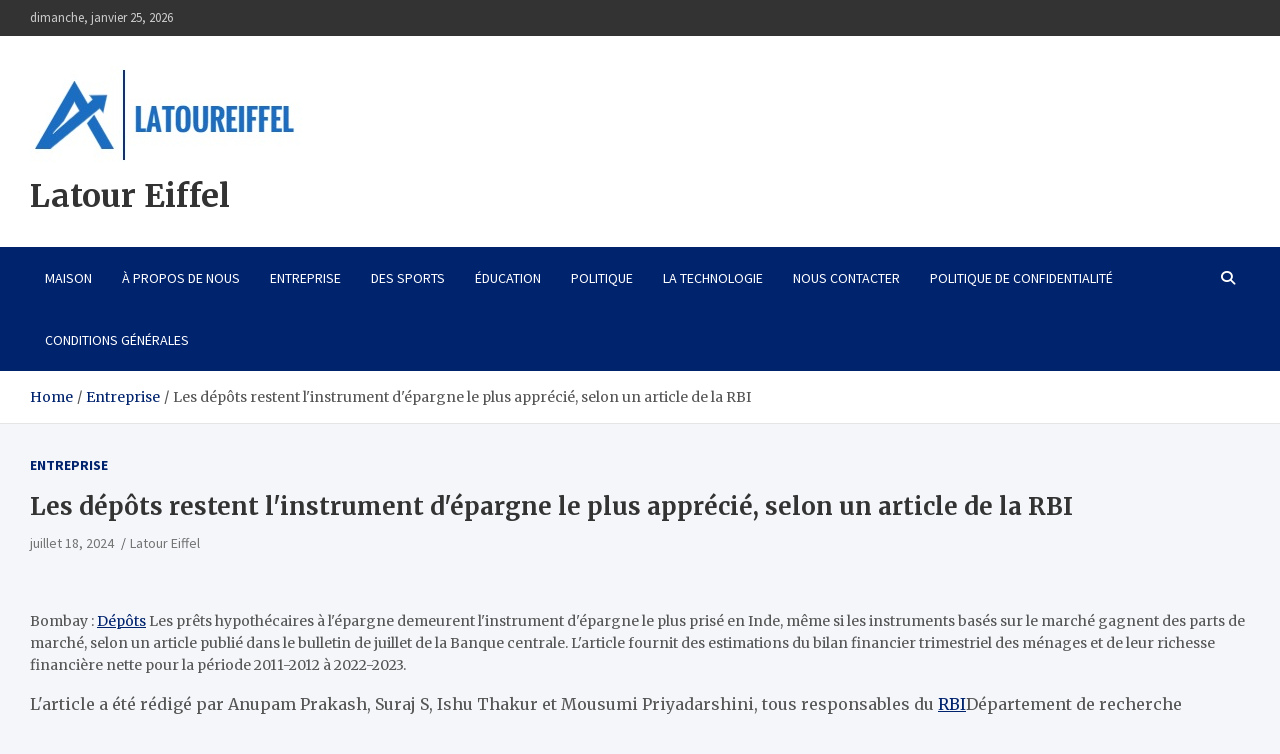

--- FILE ---
content_type: text/html; charset=UTF-8
request_url: https://www.latoureiffel.net/les-depots-restent-linstrument-depargne-le-plus-apprecie-selon-un-article-de-la-rbi/
body_size: 9984
content:
<!doctype html>
<html lang="fr-FR">
<head>
	<meta charset="UTF-8">
	<meta name="viewport" content="width=device-width, initial-scale=1, shrink-to-fit=no">
	<link rel="profile" href="https://gmpg.org/xfn/11">

	<title>Les dépôts restent l&#039;instrument d&#039;épargne le plus apprécié, selon un article de la RBI &#8211; Latour Eiffel</title>
<meta name='robots' content='max-image-preview:large' />
<link rel='dns-prefetch' href='//fonts.googleapis.com' />
<link rel="alternate" type="application/rss+xml" title="Latour Eiffel &raquo; Flux" href="https://www.latoureiffel.net/feed/" />
<link rel="alternate" title="oEmbed (JSON)" type="application/json+oembed" href="https://www.latoureiffel.net/wp-json/oembed/1.0/embed?url=https%3A%2F%2Fwww.latoureiffel.net%2Fles-depots-restent-linstrument-depargne-le-plus-apprecie-selon-un-article-de-la-rbi%2F" />
<link rel="alternate" title="oEmbed (XML)" type="text/xml+oembed" href="https://www.latoureiffel.net/wp-json/oembed/1.0/embed?url=https%3A%2F%2Fwww.latoureiffel.net%2Fles-depots-restent-linstrument-depargne-le-plus-apprecie-selon-un-article-de-la-rbi%2F&#038;format=xml" />
<style id='wp-img-auto-sizes-contain-inline-css' type='text/css'>
img:is([sizes=auto i],[sizes^="auto," i]){contain-intrinsic-size:3000px 1500px}
/*# sourceURL=wp-img-auto-sizes-contain-inline-css */
</style>

<style id='wp-emoji-styles-inline-css' type='text/css'>

	img.wp-smiley, img.emoji {
		display: inline !important;
		border: none !important;
		box-shadow: none !important;
		height: 1em !important;
		width: 1em !important;
		margin: 0 0.07em !important;
		vertical-align: -0.1em !important;
		background: none !important;
		padding: 0 !important;
	}
/*# sourceURL=wp-emoji-styles-inline-css */
</style>
<link rel='stylesheet' id='wp-block-library-css' href='https://www.latoureiffel.net/wp-includes/css/dist/block-library/style.min.css?ver=6.9' type='text/css' media='all' />
<style id='global-styles-inline-css' type='text/css'>
:root{--wp--preset--aspect-ratio--square: 1;--wp--preset--aspect-ratio--4-3: 4/3;--wp--preset--aspect-ratio--3-4: 3/4;--wp--preset--aspect-ratio--3-2: 3/2;--wp--preset--aspect-ratio--2-3: 2/3;--wp--preset--aspect-ratio--16-9: 16/9;--wp--preset--aspect-ratio--9-16: 9/16;--wp--preset--color--black: #000000;--wp--preset--color--cyan-bluish-gray: #abb8c3;--wp--preset--color--white: #ffffff;--wp--preset--color--pale-pink: #f78da7;--wp--preset--color--vivid-red: #cf2e2e;--wp--preset--color--luminous-vivid-orange: #ff6900;--wp--preset--color--luminous-vivid-amber: #fcb900;--wp--preset--color--light-green-cyan: #7bdcb5;--wp--preset--color--vivid-green-cyan: #00d084;--wp--preset--color--pale-cyan-blue: #8ed1fc;--wp--preset--color--vivid-cyan-blue: #0693e3;--wp--preset--color--vivid-purple: #9b51e0;--wp--preset--gradient--vivid-cyan-blue-to-vivid-purple: linear-gradient(135deg,rgb(6,147,227) 0%,rgb(155,81,224) 100%);--wp--preset--gradient--light-green-cyan-to-vivid-green-cyan: linear-gradient(135deg,rgb(122,220,180) 0%,rgb(0,208,130) 100%);--wp--preset--gradient--luminous-vivid-amber-to-luminous-vivid-orange: linear-gradient(135deg,rgb(252,185,0) 0%,rgb(255,105,0) 100%);--wp--preset--gradient--luminous-vivid-orange-to-vivid-red: linear-gradient(135deg,rgb(255,105,0) 0%,rgb(207,46,46) 100%);--wp--preset--gradient--very-light-gray-to-cyan-bluish-gray: linear-gradient(135deg,rgb(238,238,238) 0%,rgb(169,184,195) 100%);--wp--preset--gradient--cool-to-warm-spectrum: linear-gradient(135deg,rgb(74,234,220) 0%,rgb(151,120,209) 20%,rgb(207,42,186) 40%,rgb(238,44,130) 60%,rgb(251,105,98) 80%,rgb(254,248,76) 100%);--wp--preset--gradient--blush-light-purple: linear-gradient(135deg,rgb(255,206,236) 0%,rgb(152,150,240) 100%);--wp--preset--gradient--blush-bordeaux: linear-gradient(135deg,rgb(254,205,165) 0%,rgb(254,45,45) 50%,rgb(107,0,62) 100%);--wp--preset--gradient--luminous-dusk: linear-gradient(135deg,rgb(255,203,112) 0%,rgb(199,81,192) 50%,rgb(65,88,208) 100%);--wp--preset--gradient--pale-ocean: linear-gradient(135deg,rgb(255,245,203) 0%,rgb(182,227,212) 50%,rgb(51,167,181) 100%);--wp--preset--gradient--electric-grass: linear-gradient(135deg,rgb(202,248,128) 0%,rgb(113,206,126) 100%);--wp--preset--gradient--midnight: linear-gradient(135deg,rgb(2,3,129) 0%,rgb(40,116,252) 100%);--wp--preset--font-size--small: 13px;--wp--preset--font-size--medium: 20px;--wp--preset--font-size--large: 36px;--wp--preset--font-size--x-large: 42px;--wp--preset--spacing--20: 0.44rem;--wp--preset--spacing--30: 0.67rem;--wp--preset--spacing--40: 1rem;--wp--preset--spacing--50: 1.5rem;--wp--preset--spacing--60: 2.25rem;--wp--preset--spacing--70: 3.38rem;--wp--preset--spacing--80: 5.06rem;--wp--preset--shadow--natural: 6px 6px 9px rgba(0, 0, 0, 0.2);--wp--preset--shadow--deep: 12px 12px 50px rgba(0, 0, 0, 0.4);--wp--preset--shadow--sharp: 6px 6px 0px rgba(0, 0, 0, 0.2);--wp--preset--shadow--outlined: 6px 6px 0px -3px rgb(255, 255, 255), 6px 6px rgb(0, 0, 0);--wp--preset--shadow--crisp: 6px 6px 0px rgb(0, 0, 0);}:where(.is-layout-flex){gap: 0.5em;}:where(.is-layout-grid){gap: 0.5em;}body .is-layout-flex{display: flex;}.is-layout-flex{flex-wrap: wrap;align-items: center;}.is-layout-flex > :is(*, div){margin: 0;}body .is-layout-grid{display: grid;}.is-layout-grid > :is(*, div){margin: 0;}:where(.wp-block-columns.is-layout-flex){gap: 2em;}:where(.wp-block-columns.is-layout-grid){gap: 2em;}:where(.wp-block-post-template.is-layout-flex){gap: 1.25em;}:where(.wp-block-post-template.is-layout-grid){gap: 1.25em;}.has-black-color{color: var(--wp--preset--color--black) !important;}.has-cyan-bluish-gray-color{color: var(--wp--preset--color--cyan-bluish-gray) !important;}.has-white-color{color: var(--wp--preset--color--white) !important;}.has-pale-pink-color{color: var(--wp--preset--color--pale-pink) !important;}.has-vivid-red-color{color: var(--wp--preset--color--vivid-red) !important;}.has-luminous-vivid-orange-color{color: var(--wp--preset--color--luminous-vivid-orange) !important;}.has-luminous-vivid-amber-color{color: var(--wp--preset--color--luminous-vivid-amber) !important;}.has-light-green-cyan-color{color: var(--wp--preset--color--light-green-cyan) !important;}.has-vivid-green-cyan-color{color: var(--wp--preset--color--vivid-green-cyan) !important;}.has-pale-cyan-blue-color{color: var(--wp--preset--color--pale-cyan-blue) !important;}.has-vivid-cyan-blue-color{color: var(--wp--preset--color--vivid-cyan-blue) !important;}.has-vivid-purple-color{color: var(--wp--preset--color--vivid-purple) !important;}.has-black-background-color{background-color: var(--wp--preset--color--black) !important;}.has-cyan-bluish-gray-background-color{background-color: var(--wp--preset--color--cyan-bluish-gray) !important;}.has-white-background-color{background-color: var(--wp--preset--color--white) !important;}.has-pale-pink-background-color{background-color: var(--wp--preset--color--pale-pink) !important;}.has-vivid-red-background-color{background-color: var(--wp--preset--color--vivid-red) !important;}.has-luminous-vivid-orange-background-color{background-color: var(--wp--preset--color--luminous-vivid-orange) !important;}.has-luminous-vivid-amber-background-color{background-color: var(--wp--preset--color--luminous-vivid-amber) !important;}.has-light-green-cyan-background-color{background-color: var(--wp--preset--color--light-green-cyan) !important;}.has-vivid-green-cyan-background-color{background-color: var(--wp--preset--color--vivid-green-cyan) !important;}.has-pale-cyan-blue-background-color{background-color: var(--wp--preset--color--pale-cyan-blue) !important;}.has-vivid-cyan-blue-background-color{background-color: var(--wp--preset--color--vivid-cyan-blue) !important;}.has-vivid-purple-background-color{background-color: var(--wp--preset--color--vivid-purple) !important;}.has-black-border-color{border-color: var(--wp--preset--color--black) !important;}.has-cyan-bluish-gray-border-color{border-color: var(--wp--preset--color--cyan-bluish-gray) !important;}.has-white-border-color{border-color: var(--wp--preset--color--white) !important;}.has-pale-pink-border-color{border-color: var(--wp--preset--color--pale-pink) !important;}.has-vivid-red-border-color{border-color: var(--wp--preset--color--vivid-red) !important;}.has-luminous-vivid-orange-border-color{border-color: var(--wp--preset--color--luminous-vivid-orange) !important;}.has-luminous-vivid-amber-border-color{border-color: var(--wp--preset--color--luminous-vivid-amber) !important;}.has-light-green-cyan-border-color{border-color: var(--wp--preset--color--light-green-cyan) !important;}.has-vivid-green-cyan-border-color{border-color: var(--wp--preset--color--vivid-green-cyan) !important;}.has-pale-cyan-blue-border-color{border-color: var(--wp--preset--color--pale-cyan-blue) !important;}.has-vivid-cyan-blue-border-color{border-color: var(--wp--preset--color--vivid-cyan-blue) !important;}.has-vivid-purple-border-color{border-color: var(--wp--preset--color--vivid-purple) !important;}.has-vivid-cyan-blue-to-vivid-purple-gradient-background{background: var(--wp--preset--gradient--vivid-cyan-blue-to-vivid-purple) !important;}.has-light-green-cyan-to-vivid-green-cyan-gradient-background{background: var(--wp--preset--gradient--light-green-cyan-to-vivid-green-cyan) !important;}.has-luminous-vivid-amber-to-luminous-vivid-orange-gradient-background{background: var(--wp--preset--gradient--luminous-vivid-amber-to-luminous-vivid-orange) !important;}.has-luminous-vivid-orange-to-vivid-red-gradient-background{background: var(--wp--preset--gradient--luminous-vivid-orange-to-vivid-red) !important;}.has-very-light-gray-to-cyan-bluish-gray-gradient-background{background: var(--wp--preset--gradient--very-light-gray-to-cyan-bluish-gray) !important;}.has-cool-to-warm-spectrum-gradient-background{background: var(--wp--preset--gradient--cool-to-warm-spectrum) !important;}.has-blush-light-purple-gradient-background{background: var(--wp--preset--gradient--blush-light-purple) !important;}.has-blush-bordeaux-gradient-background{background: var(--wp--preset--gradient--blush-bordeaux) !important;}.has-luminous-dusk-gradient-background{background: var(--wp--preset--gradient--luminous-dusk) !important;}.has-pale-ocean-gradient-background{background: var(--wp--preset--gradient--pale-ocean) !important;}.has-electric-grass-gradient-background{background: var(--wp--preset--gradient--electric-grass) !important;}.has-midnight-gradient-background{background: var(--wp--preset--gradient--midnight) !important;}.has-small-font-size{font-size: var(--wp--preset--font-size--small) !important;}.has-medium-font-size{font-size: var(--wp--preset--font-size--medium) !important;}.has-large-font-size{font-size: var(--wp--preset--font-size--large) !important;}.has-x-large-font-size{font-size: var(--wp--preset--font-size--x-large) !important;}
/*# sourceURL=global-styles-inline-css */
</style>

<style id='classic-theme-styles-inline-css' type='text/css'>
/*! This file is auto-generated */
.wp-block-button__link{color:#fff;background-color:#32373c;border-radius:9999px;box-shadow:none;text-decoration:none;padding:calc(.667em + 2px) calc(1.333em + 2px);font-size:1.125em}.wp-block-file__button{background:#32373c;color:#fff;text-decoration:none}
/*# sourceURL=/wp-includes/css/classic-themes.min.css */
</style>
<link rel='stylesheet' id='wp_automatic_gallery_style-css' href='https://www.latoureiffel.net/wp-content/plugins/wp-automatic/css/wp-automatic.css?ver=1.0.0' type='text/css' media='all' />
<link rel='stylesheet' id='bootstrap-style-css' href='https://www.latoureiffel.net/wp-content/themes/meta-news/assets/library/bootstrap/css/bootstrap.min.css?ver=4.0.0' type='text/css' media='all' />
<link rel='stylesheet' id='font-awesome-style-css' href='https://www.latoureiffel.net/wp-content/themes/meta-news/assets/library/font-awesome/css/all.min.css?ver=6.9' type='text/css' media='all' />
<link rel='stylesheet' id='meta-news-google-fonts-css' href='//fonts.googleapis.com/css2?family=Merriweather:ital,wght@0,300;0,400;0,700;1,300;1,400;1,700&#038;family=Source+Sans+Pro:ital,wght@0,300;0,400;0,700;1,300;1,400;1,700&#038;display=swap' type='text/css' media='all' />
<link rel='stylesheet' id='meta-news-style-css' href='https://www.latoureiffel.net/wp-content/themes/meta-news/style.css?ver=6.9' type='text/css' media='all' />
<script type="text/javascript" src="https://www.latoureiffel.net/wp-includes/js/jquery/jquery.min.js?ver=3.7.1" id="jquery-core-js"></script>
<script type="text/javascript" src="https://www.latoureiffel.net/wp-includes/js/jquery/jquery-migrate.min.js?ver=3.4.1" id="jquery-migrate-js"></script>
<script type="text/javascript" src="https://www.latoureiffel.net/wp-content/plugins/wp-automatic/js/main-front.js?ver=1.0.1" id="wp_automatic_gallery-js"></script>
<link rel="https://api.w.org/" href="https://www.latoureiffel.net/wp-json/" /><link rel="alternate" title="JSON" type="application/json" href="https://www.latoureiffel.net/wp-json/wp/v2/posts/1686" /><link rel="EditURI" type="application/rsd+xml" title="RSD" href="https://www.latoureiffel.net/xmlrpc.php?rsd" />
<meta name="generator" content="WordPress 6.9" />
<link rel='shortlink' href='https://www.latoureiffel.net/?p=1686' />
<link rel="icon" href="https://www.latoureiffel.net/wp-content/uploads/2022/03/cropped-logo-32x32.jpg" sizes="32x32" />
<link rel="icon" href="https://www.latoureiffel.net/wp-content/uploads/2022/03/cropped-logo-192x192.jpg" sizes="192x192" />
<link rel="apple-touch-icon" href="https://www.latoureiffel.net/wp-content/uploads/2022/03/cropped-logo-180x180.jpg" />
<meta name="msapplication-TileImage" content="https://www.latoureiffel.net/wp-content/uploads/2022/03/cropped-logo-270x270.jpg" />
<link rel="preload" as="image" href="https://e0.365dm.com/26/01/1600x900/skysports-jesse-minter-nfl_7143136.jpg?20260122232323"></head>


<body class="wp-singular post-template-default single single-post postid-1686 single-format-standard wp-custom-logo wp-theme-meta-news theme-body">

<div id="page" class="site">
	<a class="skip-link screen-reader-text" href="#content">Skip to content</a>
	
	<header id="masthead" class="site-header">
					<div class="info-bar">
				<div class="container">
					<div class="info-bar-wrap">
					<div class="row gutter-10">
						<div class="col-12 col-sm contact-section">
							<ul><li class="date">dimanche, janvier 25, 2026</li></ul>
						</div><!-- .contact-section -->

											</div><!-- .row -->
					</div><!-- .info-bar-wrap -->
          		</div><!-- .container -->
        	</div><!-- .infobar -->
        		<div class="navbar-head" >
			<div class="container">
				<div class="navbar-head-inner">
					<div class="site-branding">
						<a href="https://www.latoureiffel.net/" class="custom-logo-link" rel="home"><img width="277" height="102" src="https://www.latoureiffel.net/wp-content/uploads/2022/03/logo.jpg" class="custom-logo" alt="Latour Eiffel" decoding="async" /></a>						<div class="site-title-wrap">
															<h2 class="site-title"><a href="https://www.latoureiffel.net/" rel="home">Latour Eiffel</a></h2>
													</div><!-- .site-title-wrap -->
					</div><!-- .site-branding .navbar-brand -->
									</div><!-- .row -->
			</div><!-- .container -->
		</div><!-- .navbar-head -->
		<nav class="navbar">
			<div class="container">
				<div class="navigation-icons-wrap">
					<button class="navbar-toggler menu-toggle" type="button" data-toggle="collapse" data-target="#navbarCollapse" aria-controls="navbarCollapse" aria-expanded="false" aria-label="Toggle navigation"></button>
					<a href="#" class="search-modal-toggle" data-toggle="modal" data-target="#search-modal"><i class="fas fa-search"></i></a>
				</div><!-- .navigation-icons-wrap -->
			</div><!-- .container -->
			<div class="navbar-inner">
				<div class="container">
					<div class="navigation-wrap">
						<div class="navbar-main">
							<div class="collapse navbar-collapse" id="navbarCollapse">
								<div id="site-navigation" class="main-navigation nav-uppercase" role="navigation">
									<ul class="nav-menu navbar-nav"><li id="menu-item-98" class="menu-item menu-item-type-custom menu-item-object-custom menu-item-home menu-item-98"><a href="https://www.latoureiffel.net/">Maison</a></li>
<li id="menu-item-101" class="menu-item menu-item-type-post_type menu-item-object-page menu-item-101"><a href="https://www.latoureiffel.net/about-us/">À propos de nous</a></li>
<li id="menu-item-88" class="menu-item menu-item-type-taxonomy menu-item-object-category current-post-ancestor current-menu-parent current-post-parent menu-item-88"><a href="https://www.latoureiffel.net/category/entreprise/">Entreprise</a></li>
<li id="menu-item-89" class="menu-item menu-item-type-taxonomy menu-item-object-category menu-item-89"><a href="https://www.latoureiffel.net/category/des-sports/">Des sports</a></li>
<li id="menu-item-90" class="menu-item menu-item-type-taxonomy menu-item-object-category menu-item-90"><a href="https://www.latoureiffel.net/category/education/">Éducation</a></li>
<li id="menu-item-91" class="menu-item menu-item-type-taxonomy menu-item-object-category menu-item-91"><a href="https://www.latoureiffel.net/category/politique/">Politique</a></li>
<li id="menu-item-92" class="menu-item menu-item-type-taxonomy menu-item-object-category menu-item-92"><a href="https://www.latoureiffel.net/category/la-technologie/">La technologie</a></li>
<li id="menu-item-99" class="menu-item menu-item-type-post_type menu-item-object-page menu-item-99"><a href="https://www.latoureiffel.net/contact-us/">Nous contacter</a></li>
<li id="menu-item-100" class="menu-item menu-item-type-post_type menu-item-object-page menu-item-privacy-policy menu-item-100"><a rel="privacy-policy" href="https://www.latoureiffel.net/privacy-policy/">Politique de confidentialité</a></li>
<li id="menu-item-102" class="menu-item menu-item-type-post_type menu-item-object-page menu-item-102"><a href="https://www.latoureiffel.net/terms-conditions/">Conditions Générales</a></li>
</ul>								</div><!-- #site-navigation .main-navigation -->
							</div><!-- .navbar-collapse -->
						</div><!-- .navbar-main -->
						<div class="navbar-right">
							<div class="navbar-element-item navbar-search">
								<a href="#" class="search-modal-toggle" data-toggle="modal" data-target="#search-modal"><i class="fas fa-search"></i></a>
							</div><!-- .navbar-element-item .navbar-search -->
						</div><!-- .navbar-right -->
					</div><!-- .navigation-wrap -->
				</div><!-- .container -->
			</div><!-- .navbar-inner -->
		</nav><!-- .navbar -->

		
		
					<div id="breadcrumb">
				<div class="container">
					<div role="navigation" aria-label="Breadcrumbs" class="breadcrumb-trail breadcrumbs" itemprop="breadcrumb"><ul class="trail-items" itemscope itemtype="http://schema.org/BreadcrumbList"><meta name="numberOfItems" content="3" /><meta name="itemListOrder" content="Ascending" /><li itemprop="itemListElement" itemscope itemtype="http://schema.org/ListItem" class="trail-item trail-begin"><a href="https://www.latoureiffel.net/" rel="home" itemprop="item"><span itemprop="name">Home</span></a><meta itemprop="position" content="1" /></li><li itemprop="itemListElement" itemscope itemtype="http://schema.org/ListItem" class="trail-item"><a href="https://www.latoureiffel.net/category/entreprise/" itemprop="item"><span itemprop="name">Entreprise</span></a><meta itemprop="position" content="2" /></li><li itemprop="itemListElement" itemscope itemtype="http://schema.org/ListItem" class="trail-item trail-end"><span itemprop="name">Les dépôts restent l&#39;instrument d&#39;épargne le plus apprécié, selon un article de la RBI</span><meta itemprop="position" content="3" /></li></ul></div>				</div>
			</div><!-- .breadcrumb -->
			</header><!-- #masthead -->
	<div id="content" class="site-content ">
					<div class="container">
				<div class="row justify-content-center site-content-row">
		<div id="primary" class="col-lg-12 content-area">	<div class="column-inner">
		<main id="main" class="site-main">

				<div class="post-1686 post type-post status-publish format-standard has-post-thumbnail hentry category-entreprise">

		
			
					<header class="entry-header">
									<div class="entry-meta category-meta">
						<div class="cat-links"><a href="https://www.latoureiffel.net/category/entreprise/" rel="category tag">Entreprise</a></div>
					</div><!-- .entry-meta -->
								<h1 class="entry-title">Les dépôts restent l&#39;instrument d&#39;épargne le plus apprécié, selon un article de la RBI</h1>
									<div class="entry-meta">
						<div class="date"><a href="https://www.latoureiffel.net/les-depots-restent-linstrument-depargne-le-plus-apprecie-selon-un-article-de-la-rbi/" title="Les dépôts restent l&#039;instrument d&#039;épargne le plus apprécié, selon un article de la RBI">juillet 18, 2024</a> </div> <div class="by-author vcard author"><a href="https://www.latoureiffel.net/author/wdwire/">Latour Eiffel</a> </div>					</div><!-- .entry-meta -->
								</header>
				<div class="entry-content">
			<p> <br />
</p>
<div data-brcount="16">Bombay : <a data-ga-onclick="Inarticle articleshow link click#News#href" href="https://economictimes.indiatimes.com/topic/deposits" target="_blank" rel="noopener">Dépôts</a> Les prêts hypothécaires à l&#39;épargne demeurent l&#39;instrument d&#39;épargne le plus prisé en Inde, même si les instruments basés sur le marché gagnent des parts de marché, selon un article publié dans le bulletin de juillet de la Banque centrale. L&#39;article fournit des estimations du bilan financier trimestriel des ménages et de leur richesse financière nette pour la période 2011-2012 à 2022-2023. </p>
<p><!--/article_liveblog.cms?msid=105115637&pos=toppotime:2-->L&#39;article a été rédigé par Anupam Prakash, Suraj S, Ishu Thakur et Mousumi Priyadarshini, tous responsables du <a data-ga-onclick="Inarticle articleshow link click#News#href" target="_blank" href="https://economictimes.indiatimes.com/markets/rbi" rel="noopener">RBI</a>Département de recherche économique et politique. </p>
<p>  « L&#39;accumulation de <a data-ga-onclick="Inarticle articleshow link click#News#href" href="https://economictimes.indiatimes.com/topic/financial-assets" target="_blank" rel="noopener">actifs financiers</a> et la richesse financière nette a bondi en 2020-21 en raison des restrictions de mobilité et de dépenses induites par la pandémie ainsi que d&#39;une croissance modérée du passif ; la richesse financière nette a depuis montré une certaine normalisation, la consommation des ménages ayant repris avec le retour à la normale », indique l&#39;article. </p>
<p>Fin mars 2023, les actifs financiers des ménages s&#39;élevaient à 135,0 % du PIB tandis que leurs passifs financiers s&#39;élevaient à 37,8 % du PIB ; en conséquence, leur richesse financière nette était estimée à 97,2 % du PIB, a-t-il indiqué. </p>
<p>La hausse des actifs financiers pendant la pandémie de Covid-19 a entraîné une augmentation de 12,6 points de pourcentage de la richesse financière nette entre fin mars 2020 et fin mars 2023. </p>
<p>« La liste <a data-ga-onclick="Inarticle articleshow link click#News#href" href="https://economictimes.indiatimes.com/topic/equity-wealth" target="_blank" rel="noopener">richesse en actions</a> Français des ménages a atteint un pic de 19,4 % du PIB à la fin décembre 2021, pour ensuite ralentir à 14,9 % du PIB à la fin mars 2023. La compilation est limitée aux participations en actions cotées en l&#39;absence d&#39;estimations sur les investissements en actions non cotées », indique l&#39;article. Il ajoute que si les ménages se sont endettés, leur ratio dette/actifs financiers est resté stable. Il convient également de noter qu&#39;une part importante de la richesse en Inde est détenue en termes d&#39;actifs non financiers tels que le logement, qui ne sont pas couverts dans cet article, ont déclaré les auteurs. </p>
<p>La banque centrale a déclaré que les opinions exprimées dans l&#39;article sont celles des auteurs et ne représentent pas les opinions de la RBI.<!--/article_liveblog.cms?msid=105115637&pos=botpotime:2--></p>
</div>

		</div><!-- entry-content -->

			</div><!-- .post-1686 -->

	<nav class="navigation post-navigation" aria-label="Publications">
		<h2 class="screen-reader-text">Navigation de l’article</h2>
		<div class="nav-links"><div class="nav-previous"><a href="https://www.latoureiffel.net/le-juge-dans-laffaire-solarwinds-rejette-la-surveillance-de-la-sec-sur-les-controles-de-cybersecurite/" rel="prev">Le juge dans l&#39;affaire SolarWinds rejette la surveillance de la SEC sur les contrôles de cybersécurité</a></div><div class="nav-next"><a href="https://www.latoureiffel.net/activites-creatives-pour-la-rentree-scolaire-le-blog-tpt/" rel="next">Activités créatives pour la rentrée scolaire – Le blog TPT</a></div></div>
	</nav>
		</main><!-- #main -->
	</div><!-- .column-inner -->
	</div><!-- #primary -->

								</div><!-- row -->
			</div><!-- .container -->
			</div><!-- #content .site-content-->
	<footer id="colophon" class="site-footer" role="contentinfo">
		
				<div class="featured-stories">
					<div class="container">
								<h3 class="stories-title"><span>
									<a href="https://www.latoureiffel.net/les-depots-restent-linstrument-depargne-le-plus-apprecie-selon-un-article-de-la-rbi/">CONSEILLÉ</a>
							</span></h3>
							<div class="row">
													<div class="col-sm-6 col-lg-3 post-col">
								<div class="post-boxed">
																			<div class="post-img-wrap">
											<a href="https://www.latoureiffel.net/lancien-surintendant-de-liowa-plaidera-coupable-de-fraude-a-la-citoyennete/" class="a-post-img">
												<img class="post-img" src="https://www.latoureiffel.net/wp-content/uploads/2026/01/697153fc170000391aaad422-1024x537.jpg" alt="">
											</a>
										</div><!-- .post-img-wrap -->
																		<div class="post-content">
																					<div class="entry-meta category-meta">
												<div class="cat-links"><a href="https://www.latoureiffel.net/category/education/" rel="category tag">Éducation</a></div>
											</div><!-- .entry-meta -->
																				<h3 class="entry-title"><a href="https://www.latoureiffel.net/lancien-surintendant-de-liowa-plaidera-coupable-de-fraude-a-la-citoyennete/">L&rsquo;ancien surintendant de l&rsquo;Iowa plaidera coupable de fraude à la citoyenneté</a></h3>																					<div class="entry-meta">
												<div class="date"><a href="https://www.latoureiffel.net/lancien-surintendant-de-liowa-plaidera-coupable-de-fraude-a-la-citoyennete/" title="L&rsquo;ancien surintendant de l&rsquo;Iowa plaidera coupable de fraude à la citoyenneté">janvier 25, 2026</a> </div> <div class="by-author vcard author"><a href="https://www.latoureiffel.net/author/wdwire/">Latour Eiffel</a> </div>											</div>
																			</div><!-- .post-content -->
								</div><!-- .post-boxed -->
							</div><!-- .col-sm-6 .col-lg-3 .post-col -->
													<div class="col-sm-6 col-lg-3 post-col">
								<div class="post-boxed">
																			<div class="post-img-wrap">
											<a href="https://www.latoureiffel.net/la-propriete-de-rcb-est-bouleversee-adar-poonawalla-confirme-une-offre-ipl-solide-et-competitive/" class="a-post-img">
												<img class="post-img" src="https://www.latoureiffel.net/wp-content/uploads/2026/01/69722b31dc993-adar-poonawallas-interest-in-royal-challengers-bengaluru-comes-after-his-recent-move-i.webp" alt="">
											</a>
										</div><!-- .post-img-wrap -->
																		<div class="post-content">
																					<div class="entry-meta category-meta">
												<div class="cat-links"><a href="https://www.latoureiffel.net/category/entreprise/" rel="category tag">Entreprise</a></div>
											</div><!-- .entry-meta -->
																				<h3 class="entry-title"><a href="https://www.latoureiffel.net/la-propriete-de-rcb-est-bouleversee-adar-poonawalla-confirme-une-offre-ipl-solide-et-competitive/">La propriété de RCB est bouleversée : Adar Poonawalla confirme une offre IPL « solide et compétitive »</a></h3>																					<div class="entry-meta">
												<div class="date"><a href="https://www.latoureiffel.net/la-propriete-de-rcb-est-bouleversee-adar-poonawalla-confirme-une-offre-ipl-solide-et-competitive/" title="La propriété de RCB est bouleversée : Adar Poonawalla confirme une offre IPL « solide et compétitive »">janvier 23, 2026</a> </div> <div class="by-author vcard author"><a href="https://www.latoureiffel.net/author/wdwire/">Latour Eiffel</a> </div>											</div>
																			</div><!-- .post-content -->
								</div><!-- .post-boxed -->
							</div><!-- .col-sm-6 .col-lg-3 .post-col -->
													<div class="col-sm-6 col-lg-3 post-col">
								<div class="post-boxed">
																			<div class="post-img-wrap">
											<a href="https://www.latoureiffel.net/house-adopte-un-projet-de-loi-de-financement-malgre-la-revolte-contre-lice/" class="a-post-img">
												<img class="post-img" src="https://www.latoureiffel.net/wp-content/uploads/2026/01/1769129279_PW-podcast-logo-1024x1024.jpg" alt="">
											</a>
										</div><!-- .post-img-wrap -->
																		<div class="post-content">
																					<div class="entry-meta category-meta">
												<div class="cat-links"><a href="https://www.latoureiffel.net/category/politique/" rel="category tag">Politique</a></div>
											</div><!-- .entry-meta -->
																				<h3 class="entry-title"><a href="https://www.latoureiffel.net/house-adopte-un-projet-de-loi-de-financement-malgre-la-revolte-contre-lice/">House adopte un projet de loi de financement malgré la révolte contre l&rsquo;ICE</a></h3>																					<div class="entry-meta">
												<div class="date"><a href="https://www.latoureiffel.net/house-adopte-un-projet-de-loi-de-financement-malgre-la-revolte-contre-lice/" title="House adopte un projet de loi de financement malgré la révolte contre l&rsquo;ICE">janvier 23, 2026</a> </div> <div class="by-author vcard author"><a href="https://www.latoureiffel.net/author/wdwire/">Latour Eiffel</a> </div>											</div>
																			</div><!-- .post-content -->
								</div><!-- .post-boxed -->
							</div><!-- .col-sm-6 .col-lg-3 .post-col -->
													<div class="col-sm-6 col-lg-3 post-col">
								<div class="post-boxed">
																			<div class="post-img-wrap">
											<a href="https://www.latoureiffel.net/les-ravens-de-baltimore-embauchent-jesse-minter-comme-entraineur-chef-apres-le-depart-de-john-harbaugh-du-role-des-chargers-de-los-angeles-nouvelles-de-la-nfl/" class="a-post-img">
												<img post-id="2773" fifu-featured="1" class="post-img" src="https://e0.365dm.com/26/01/1600x900/skysports-jesse-minter-nfl_7143136.jpg?20260122232323" alt="Les Ravens de Baltimore embauchent Jesse Minter comme entraîneur-chef après le départ de John Harbaugh du rôle des Chargers de Los Angeles | Nouvelles de la NFL" title="Les Ravens de Baltimore embauchent Jesse Minter comme entraîneur-chef après le départ de John Harbaugh du rôle des Chargers de Los Angeles | Nouvelles de la NFL">
											</a>
										</div><!-- .post-img-wrap -->
																		<div class="post-content">
																					<div class="entry-meta category-meta">
												<div class="cat-links"><a href="https://www.latoureiffel.net/category/des-sports/" rel="category tag">Des sports</a></div>
											</div><!-- .entry-meta -->
																				<h3 class="entry-title"><a href="https://www.latoureiffel.net/les-ravens-de-baltimore-embauchent-jesse-minter-comme-entraineur-chef-apres-le-depart-de-john-harbaugh-du-role-des-chargers-de-los-angeles-nouvelles-de-la-nfl/">Les Ravens de Baltimore embauchent Jesse Minter comme entraîneur-chef après le départ de John Harbaugh du rôle des Chargers de Los Angeles | Nouvelles de la NFL</a></h3>																					<div class="entry-meta">
												<div class="date"><a href="https://www.latoureiffel.net/les-ravens-de-baltimore-embauchent-jesse-minter-comme-entraineur-chef-apres-le-depart-de-john-harbaugh-du-role-des-chargers-de-los-angeles-nouvelles-de-la-nfl/" title="Les Ravens de Baltimore embauchent Jesse Minter comme entraîneur-chef après le départ de John Harbaugh du rôle des Chargers de Los Angeles | Nouvelles de la NFL">janvier 23, 2026</a> </div> <div class="by-author vcard author"><a href="https://www.latoureiffel.net/author/wdwire/">Latour Eiffel</a> </div>											</div>
																			</div><!-- .post-content -->
								</div><!-- .post-boxed -->
							</div><!-- .col-sm-6 .col-lg-3 .post-col -->
											</div><!-- .row -->
					</div><!-- .container -->
				</div><!-- .featured-stories -->
		
				<div class="site-info">
			<div class="container">
				<div class="row site-info-row">
					<div class="site-info-main col-lg">
						<div class="copyright">
							<div class="theme-link">
								Copyright &copy; 2026 <a href="https://www.latoureiffel.net/" title="Latour Eiffel" >Latour Eiffel</a></div><div class="privacy-link"><a class="privacy-policy-link" href="https://www.latoureiffel.net/privacy-policy/" rel="privacy-policy">Politique de confidentialité</a></div><div class="author-link">Theme by: <a href="https://www.themehorse.com" target="_blank" rel="noopener noreferrer" title="Theme Horse" >Theme Horse</a></div><div class="wp-link">Proudly Powered by: <a href="http://wordpress.org/" target="_blank" rel="noopener noreferrer" title="WordPress">WordPress</a></div>						</div><!-- .copyright -->
					</div><!-- .site-info-main -->
									</div><!-- .row -->
			</div><!-- .container -->
		</div><!-- .site-info -->
	</footer><!-- #colophon -->
	<div class="back-to-top"><a title="Go to Top" href="#masthead"></a></div>
</div><!-- #page -->
<div class="modal fade" id="search-modal" tabindex="-1" aria-hidden="true">
	<button type="button" class="close" data-dismiss="modal" aria-label="Close">
		<span aria-hidden="true">
			<svg x="0px" y="0px" viewBox="0 0 512.001 512.001" style="enable-background:new 0 0 512.001 512.001;">
				<path d="M284.286,256.002L506.143,34.144c7.811-7.811,7.811-20.475,0-28.285c-7.811-7.81-20.475-7.811-28.285,0L256,227.717 L34.143,5.859c-7.811-7.811-20.475-7.811-28.285,0c-7.81,7.811-7.811,20.475,0,28.285l221.857,221.857L5.858,477.859 c-7.811,7.811-7.811,20.475,0,28.285c3.905,3.905,9.024,5.857,14.143,5.857c5.119,0,10.237-1.952,14.143-5.857L256,284.287 l221.857,221.857c3.905,3.905,9.024,5.857,14.143,5.857s10.237-1.952,14.143-5.857c7.811-7.811,7.811-20.475,0-28.285 L284.286,256.002z"/>
			</svg>
		</span>
	</button>
	<div class="modal-dialog">
		<div class="modal-content">
			<div class="modal-body">
				<form action="https://www.latoureiffel.net/" method="get" class="search-form">
	<label class="assistive-text"> Search </label>
	<div class="input-group">
		<input type="search" value="" placeholder="Search" class="form-control s" name="s">
		<div class="input-group-prepend">
			<button class="btn btn-theme">Search</button>
		</div>
	</div>
</form><!-- .search-form -->
			</div><!-- .modal-body -->
		</div><!-- .modal-content -->
	</div><!-- .modal-dialog -->
</div><!-- .modal .fade #search-modal -->

<script type="speculationrules">
{"prefetch":[{"source":"document","where":{"and":[{"href_matches":"/*"},{"not":{"href_matches":["/wp-*.php","/wp-admin/*","/wp-content/uploads/*","/wp-content/*","/wp-content/plugins/*","/wp-content/themes/meta-news/*","/*\\?(.+)"]}},{"not":{"selector_matches":"a[rel~=\"nofollow\"]"}},{"not":{"selector_matches":".no-prefetch, .no-prefetch a"}}]},"eagerness":"conservative"}]}
</script>
<script type="text/javascript" src="https://www.latoureiffel.net/wp-content/themes/meta-news/assets/library/bootstrap/js/popper.min.js?ver=1.12.9" id="popper-script-js"></script>
<script type="text/javascript" src="https://www.latoureiffel.net/wp-content/themes/meta-news/assets/library/bootstrap/js/bootstrap.min.js?ver=4.0.0" id="bootstrap-script-js"></script>
<script type="text/javascript" src="https://www.latoureiffel.net/wp-content/themes/meta-news/assets/library/match-height/jquery.matchHeight-min.js?ver=0.7.2" id="jquery-match-height-js"></script>
<script type="text/javascript" src="https://www.latoureiffel.net/wp-content/themes/meta-news/assets/library/match-height/jquery.matchHeight-settings.js?ver=6.9" id="meta-news-match-height-js"></script>
<script type="text/javascript" src="https://www.latoureiffel.net/wp-content/themes/meta-news/assets/js/skip-link-focus-fix.js?ver=20151215" id="meta-news-skip-link-focus-fix-js"></script>
<script type="text/javascript" src="https://www.latoureiffel.net/wp-content/themes/meta-news/assets/js/scripts.js?ver=6.9" id="meta-news-scripts-js"></script>
<script id="wp-emoji-settings" type="application/json">
{"baseUrl":"https://s.w.org/images/core/emoji/17.0.2/72x72/","ext":".png","svgUrl":"https://s.w.org/images/core/emoji/17.0.2/svg/","svgExt":".svg","source":{"concatemoji":"https://www.latoureiffel.net/wp-includes/js/wp-emoji-release.min.js?ver=6.9"}}
</script>
<script type="module">
/* <![CDATA[ */
/*! This file is auto-generated */
const a=JSON.parse(document.getElementById("wp-emoji-settings").textContent),o=(window._wpemojiSettings=a,"wpEmojiSettingsSupports"),s=["flag","emoji"];function i(e){try{var t={supportTests:e,timestamp:(new Date).valueOf()};sessionStorage.setItem(o,JSON.stringify(t))}catch(e){}}function c(e,t,n){e.clearRect(0,0,e.canvas.width,e.canvas.height),e.fillText(t,0,0);t=new Uint32Array(e.getImageData(0,0,e.canvas.width,e.canvas.height).data);e.clearRect(0,0,e.canvas.width,e.canvas.height),e.fillText(n,0,0);const a=new Uint32Array(e.getImageData(0,0,e.canvas.width,e.canvas.height).data);return t.every((e,t)=>e===a[t])}function p(e,t){e.clearRect(0,0,e.canvas.width,e.canvas.height),e.fillText(t,0,0);var n=e.getImageData(16,16,1,1);for(let e=0;e<n.data.length;e++)if(0!==n.data[e])return!1;return!0}function u(e,t,n,a){switch(t){case"flag":return n(e,"\ud83c\udff3\ufe0f\u200d\u26a7\ufe0f","\ud83c\udff3\ufe0f\u200b\u26a7\ufe0f")?!1:!n(e,"\ud83c\udde8\ud83c\uddf6","\ud83c\udde8\u200b\ud83c\uddf6")&&!n(e,"\ud83c\udff4\udb40\udc67\udb40\udc62\udb40\udc65\udb40\udc6e\udb40\udc67\udb40\udc7f","\ud83c\udff4\u200b\udb40\udc67\u200b\udb40\udc62\u200b\udb40\udc65\u200b\udb40\udc6e\u200b\udb40\udc67\u200b\udb40\udc7f");case"emoji":return!a(e,"\ud83e\u1fac8")}return!1}function f(e,t,n,a){let r;const o=(r="undefined"!=typeof WorkerGlobalScope&&self instanceof WorkerGlobalScope?new OffscreenCanvas(300,150):document.createElement("canvas")).getContext("2d",{willReadFrequently:!0}),s=(o.textBaseline="top",o.font="600 32px Arial",{});return e.forEach(e=>{s[e]=t(o,e,n,a)}),s}function r(e){var t=document.createElement("script");t.src=e,t.defer=!0,document.head.appendChild(t)}a.supports={everything:!0,everythingExceptFlag:!0},new Promise(t=>{let n=function(){try{var e=JSON.parse(sessionStorage.getItem(o));if("object"==typeof e&&"number"==typeof e.timestamp&&(new Date).valueOf()<e.timestamp+604800&&"object"==typeof e.supportTests)return e.supportTests}catch(e){}return null}();if(!n){if("undefined"!=typeof Worker&&"undefined"!=typeof OffscreenCanvas&&"undefined"!=typeof URL&&URL.createObjectURL&&"undefined"!=typeof Blob)try{var e="postMessage("+f.toString()+"("+[JSON.stringify(s),u.toString(),c.toString(),p.toString()].join(",")+"));",a=new Blob([e],{type:"text/javascript"});const r=new Worker(URL.createObjectURL(a),{name:"wpTestEmojiSupports"});return void(r.onmessage=e=>{i(n=e.data),r.terminate(),t(n)})}catch(e){}i(n=f(s,u,c,p))}t(n)}).then(e=>{for(const n in e)a.supports[n]=e[n],a.supports.everything=a.supports.everything&&a.supports[n],"flag"!==n&&(a.supports.everythingExceptFlag=a.supports.everythingExceptFlag&&a.supports[n]);var t;a.supports.everythingExceptFlag=a.supports.everythingExceptFlag&&!a.supports.flag,a.supports.everything||((t=a.source||{}).concatemoji?r(t.concatemoji):t.wpemoji&&t.twemoji&&(r(t.twemoji),r(t.wpemoji)))});
//# sourceURL=https://www.latoureiffel.net/wp-includes/js/wp-emoji-loader.min.js
/* ]]> */
</script>

<script defer src="https://static.cloudflareinsights.com/beacon.min.js/vcd15cbe7772f49c399c6a5babf22c1241717689176015" integrity="sha512-ZpsOmlRQV6y907TI0dKBHq9Md29nnaEIPlkf84rnaERnq6zvWvPUqr2ft8M1aS28oN72PdrCzSjY4U6VaAw1EQ==" data-cf-beacon='{"version":"2024.11.0","token":"b2cb0508f62249658ef98fd616e3bfdf","r":1,"server_timing":{"name":{"cfCacheStatus":true,"cfEdge":true,"cfExtPri":true,"cfL4":true,"cfOrigin":true,"cfSpeedBrain":true},"location_startswith":null}}' crossorigin="anonymous"></script>
</body>
</html>


<!-- Page cached by LiteSpeed Cache 7.7 on 2026-01-25 12:44:22 -->